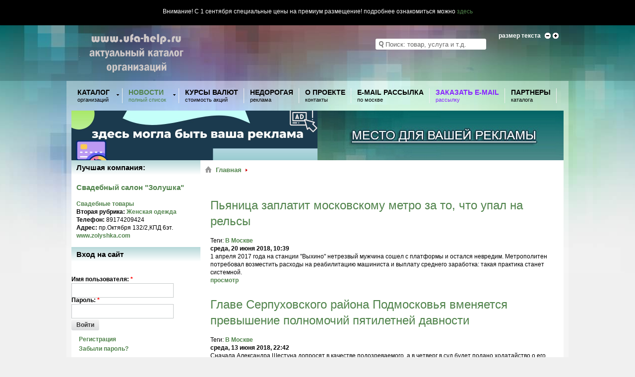

--- FILE ---
content_type: text/html; charset=utf-8
request_url: https://ufa-help.ru/tags/%D0%B2-%D0%BC%D0%BE%D1%81%D0%BA%D0%B2%D0%B5
body_size: 10113
content:

<!DOCTYPE html PUBLIC "-//W3C//DTD XHTML 1.0 Transitional//EN" "http://www.w3.org/TR/xhtml1/DTD/xhtml1-transitional.dtd">
<html xmlns="http://www.w3.org/1999/xhtml">
	<head>
<meta http-equiv="Content-Type" content="text/html; charset=utf-8" />
		<title></title>
		
		

		<meta http-equiv="Content-Type" content="text/html; charset=utf-8" />
<link rel="shortcut icon" href="/sites/default/files/iridium_favicon.jpg" type="image/x-icon" />
<meta name="keywords" content="каталог,справочник,организации,Уфа" />
		<script src="https://api-maps.yandex.ru/2.0-stable/?load=package.standard&lang=ru-RU" type="text/javascript"></script>
		<link type="text/css" rel="stylesheet" media="all" href="/sites/default/files/css/css_7046b085604de3d0ada5e3df508dde1b.css" />
		
		<script type="text/javascript" src="/sites/all/modules/jquery_update/replace/jquery.min.js?D"></script>
<script type="text/javascript" src="/misc/drupal.js?D"></script>
<script type="text/javascript" src="/sites/default/files/languages/ru_deea851b51b1fa17147186343ea386b1.js?D"></script>
<script type="text/javascript" src="/sites/all/modules/back_to_top/jquery.easing.1.3.js?D"></script>
<script type="text/javascript" src="/sites/all/modules/back_to_top/back_to_top.js?D"></script>
<script type="text/javascript" src="/sites/all/libraries/colorbox/colorbox/jquery.colorbox-min.js?D"></script>
<script type="text/javascript" src="/sites/all/modules/colorbox/js/colorbox.js?D"></script>
<script type="text/javascript" src="/sites/all/modules/colorbox/styles/default/colorbox_default_style.js?D"></script>
<script type="text/javascript" src="/sites/all/modules/lightbox2-6.x-1.11/lightbox2/js/auto_image_handling.js?D"></script>
<script type="text/javascript" src="/sites/all/modules/lightbox2-6.x-1.11/lightbox2/js/lightbox.js?D"></script>
<script type="text/javascript" src="/sites/all/modules/panels/js/panels.js?D"></script>
<script type="text/javascript">
<!--//--><![CDATA[//><!--
jQuery.extend(Drupal.settings, { "basePath": "/", "back_to_top": { "back_to_top_prevent_on_mobile": true, "back_to_top_button_type": "image" }, "colorbox": { "transition": "elastic", "speed": 350, "opacity": "0.85", "slideshow": false, "slideshowAuto": false, "slideshowSpeed": 2500, "slideshowStart": "", "slideshowStop": "", "current": "{current} of {total}", "previous": "« Prev", "next": "Next »", "close": "Close", "overlayClose": true, "maxWidth": "100%", "maxHeight": "100%" }, "lightbox2": { "rtl": "0", "file_path": "/(\\w\\w/)sites/default/files", "default_image": "/sites/all/modules/lightbox2-6.x-1.11/lightbox2/images/brokenimage.jpg", "border_size": 10, "font_color": "000", "box_color": "fff", "top_position": "", "overlay_opacity": "0.8", "overlay_color": "000", "disable_close_click": 1, "resize_sequence": 0, "resize_speed": 400, "fade_in_speed": 400, "slide_down_speed": 600, "use_alt_layout": 0, "disable_resize": 1, "disable_zoom": 0, "force_show_nav": 1, "show_caption": 1, "loop_items": 0, "node_link_text": "Подробности", "node_link_target": 0, "image_count": "Изображение !current из !total", "video_count": "Видео !current из !total", "page_count": "Страница !current из !total", "lite_press_x_close": "press \x3ca href=\"#\" onclick=\"hideLightbox(); return FALSE;\"\x3e\x3ckbd\x3ex\x3c/kbd\x3e\x3c/a\x3e to close", "download_link_text": "Скачать оригинал", "enable_login": false, "enable_contact": false, "keys_close": "c x 27", "keys_previous": "p 37", "keys_next": "n 39", "keys_zoom": "z", "keys_play_pause": "32", "display_image_size": "", "image_node_sizes": "(\\.thumbnail)", "trigger_lightbox_classes": "", "trigger_lightbox_group_classes": "img.inline,img.thumbnail, img.image-thumbnail", "trigger_slideshow_classes": "", "trigger_lightframe_classes": "", "trigger_lightframe_group_classes": "", "custom_class_handler": 0, "custom_trigger_classes": "", "disable_for_gallery_lists": 1, "disable_for_acidfree_gallery_lists": true, "enable_acidfree_videos": true, "slideshow_interval": 5000, "slideshow_automatic_start": true, "slideshow_automatic_exit": true, "show_play_pause": true, "pause_on_next_click": false, "pause_on_previous_click": true, "loop_slides": false, "iframe_width": 600, "iframe_height": 400, "iframe_border": 1, "enable_video": 0 } });
//--><!]]>
</script>
		
		
<meta http-equiv="Content-Type" content="text/html; _ISO" />


<link href="/sites/all/themes/rt_iridium_d6/css/template.css" rel="stylesheet" type="text/css" />
<link href="/sites/all/themes/rt_iridium_d6/css/style5.css" rel="stylesheet" type="text/css" />
<link href="/sites/all/themes/rt_iridium_d6/css/typography.css" rel="stylesheet" type="text/css" />

<link href="/sites/all/themes/rt_iridium_d6/css/menu-fusion.css" rel="stylesheet" type="text/css" />


<style type="text/css">
	
	div.wrapper { margin: 0 auto; width: 1012px; padding:0;}
	
	body { min-width:1012px;}
	/*body { min-width:".$template_real_width."px;}*/
	#inset-block-left { width:0px;padding:0;}
	#inset-block-right { width:0px;padding:0;}
	#maincontent-block { margin-right:0px;margin-left:0px;}
	
	.s-c-s .colmid { left:260px;}
	.s-c-s .colright { margin-left:-260px;}
	.s-c-s .col1pad { margin-left:260px;}
	.s-c-s .col2 { left:0px;width:260px;}
	.s-c-s .col3 { width:0px;}
	
	.s-c-x .colright { left:260px;}
	.s-c-x .col1wrap { right:260px;}
	.s-c-x .col1 { margin-left:260px;}
	.s-c-x .col2 { right:260px;width:260px;}
	
	.x-c-s .colright { margin-left:-0px;}
	.x-c-s .col1 { margin-left:0px;}
	.x-c-s .col3 { left:0px;width:0px;}
	
	a, #top-right ul li a:hover, .abstract-menu li a:hover, #main-content .cart_totals div, #roksearch_results .roksearch_odd-hover h3, #roksearch_results .roksearch_even-hover h3, #horiz-menu.splitmenu li:hover .item span, #horiz-menu.splitmenu li.active .item span, #horiz-menu.splitmenu li.active:hover .item span {color: #50834B}
	#main-body ul.menu li > a, #main-body ul.menu li > .separator, #main-body ul.menu li > .item, #main-body ul.menu li li > a, #main-body ul.menu li li > .separator, #main-body ul.menu li li > .item, #horiz-menu li > .item, body #horiz-menu li.root:hover > .item span, body #horiz-menu li.root.active > .item span, body #horiz-menu li.root.active:hover > .item span, .feature-block a .readon1-r {color: #50834B}	
	.pagination .page-active, .pagination .page-inactive:hover, .rokstories-layout4 .feature-block .feature-number-sub.active {background: #50834B}
	
</style>	




<!-- If JS_COMPAT IS OFF AND NOT IN THE DRUPAL ADMIN, USE MOOTOOLS JS SCRIPTS -->


	
		
				
		<link href="/sites/all/themes/rt_iridium_d6/css/general.css" rel="stylesheet" type="text/css" />

	</head>
	
	<body id="ff-iridium" class="f-default style5 full  iehandle">
	<!--Begin Top Advertisement-->
		<div id="top-advertisement">
		<div class="wrapper">
			
	<div class="moduletable">

				<p>Внимание! С 1 сентября специальные цены на премиум размещение! подробнее ознакомиться можно <a href="/content/%D1%80%D0%B5%D0%BA%D0%BB%D0%B0%D0%BC%D0%B0">здесь</a></p>
	

	</div>

		</div>
	</div>
		<!--End Top Advertisement-->
	<div id="bg-tile"><div id="bg-main">
	<!--Begin Header-->
	<div id="header">
		<div class="wrapper">
			<div class="padding">
				<!--Begin Logo-->
								<div class="logo-module">
											<a href="/" id="logo"></a>
									</div>
								<!--End Logo-->
								<div id="top-right-surround">
										<div id="accessibility">
						<div class="textsizer-desc">размер текста</div>
						<div id="buttons">
							<a href="?fontsize=larger&page=1000" title="" class="large"><span class="button png">&nbsp;</span></a>
							<a href="?fontsize=smaller&page=1000" title="" class="small"><span class="button png">&nbsp;</span></a>
						</div>
					</div>
															<!--Begin Search-->
											<div id="searchmod">
							<div class="moduletable"><div id="searchmod-surround">
<form action="/tags/%D0%B2-%D0%BC%D0%BE%D1%81%D0%BA%D0%B2%D0%B5"  accept-charset="UTF-8" method="post" id="search-block-form">
<div><div class="container-inline">
  <div class="form-item" id="edit-search-block-form-1-wrapper">
 <input type="text" maxlength="128" name="search_block_form" id="edit-search-block-form-1" size="20" value="Поиск: товар, услуга и т.д." onblur="if (this.value == &#039;&#039;) {this.value = &#039;Поиск: товар, услуга и т.д.&#039;;}" onfocus="if (this.value == &#039;Поиск: товар, услуга и т.д.&#039;) {this.value = &#039;&#039;;}" class="form-text" />
</div>
<button type="submit" name="op" id="edit-submit" value="Поиск"  class="Button form-submit"><div class="readon-wrap1"><div class="readon1-l"></div><a class="readon-main"><span class="readon1-m"><span class="readon1-r">Поиск</span></span></a></div></button><input type="hidden" name="form_build_id" id="form-03008e762aeb5ce435cde7ec99f8773d" value="form-03008e762aeb5ce435cde7ec99f8773d"  />
<input type="hidden" name="form_id" id="edit-search-block-form" value="search_block_form"  />
</div>

</div></form>
</div>

</div>
						</div>
										<!--End Search-->
				</div>
							</div>
		</div>
	</div>
	<!--End Header-->
	<div class="wrapper">
		<!--Begin Horizontal Menu-->
				<div id="horiz-menu" class="fusion">
			<div class="wrapper">
				<div class="padding">
					<div id="horizmenu-surround">
											<ul class="menutop level1"><li class="item1 parent  root" id=""><a class='daddy item bullet  subtext' href='/catalog'><span>Каталог<em> организаций</em></span></a><div class="fusion-submenu-wrapper level2 columns2"><div class="drop-top"></div><ul class="level2 columns2"><li class=""><a class='daddy  item bullet' href='/catalog/аварийные-справочные-экстренные-службы'><span>Аварийные / справочные / экстренные службы<em></em></span></a></li>
<li class=""><a class='daddy  item bullet' href='/catalog/автосервис-автотовары'><span>Автосервис / Автотовары<em></em></span></a></li>
<li class=""><a class='orphan item bullet' href='/catalog/город-власть'><span>Город / Власть<em></em></span></a></li>
<li class=""><a class='daddy  item bullet' href='/catalog/досуг-развлечения-общественное-питание'><span>Досуг / Развлечения / Общественное питание<em></em></span></a></li>
<li class=""><a class='daddy  item bullet' href='/catalog/интернет-связь-информационные-технологии'><span>Интернет / Связь / Информационные технологии<em></em></span></a></li>
<li class=""><a class='orphan item bullet' href='/catalog/коммунальные-бытовые-ритуальные-услуги'><span>Коммунальные / бытовые / ритуальные услуги<em></em></span></a></li>
<li class=""><a class='daddy  item bullet' href='/catalog/компьютеры-бытовая-техника-офисная-техника'><span>Компьютеры / Бытовая техника / Офисная техника<em></em></span></a></li>
<li class=""><a class='daddy  item bullet' href='/catalog/культура-искусство-религия'><span>Культура / Искусство / Религия<em></em></span></a></li>
<li class=""><a class='daddy  item bullet' href='/catalog/мебель-материалы-фурнитура'><span>Мебель / Материалы / Фурнитура<em></em></span></a></li>
<li class=""><a class='daddy  item bullet' href='/catalog/медицина-здоровье-красота'><span>Медицина / Здоровье / Красота<em></em></span></a></li>
<li class=""><a class='daddy  item bullet' href='/catalog/металлы-топливо-химия'><span>Металлы / Топливо / Химия<em></em></span></a></li>
<li class=""><a class='daddy  item bullet' href='/catalog/оборудование-инструмент'><span>Оборудование / Инструмент<em></em></span></a></li>
<li class=""><a class='daddy  item bullet' href='/catalog/образование-работа-карьера'><span>Образование / Работа / Карьера<em></em></span></a></li>
<li class=""><a class='orphan item bullet' href='/catalog/одежда-обувь'><span>Одежда / Обувь<em></em></span></a></li>
<li class=""><a class='orphan item bullet' href='/catalog/охрана-безопасность'><span>Охрана / Безопасность<em></em></span></a></li>
<li class=""><a class='orphan item bullet' href='/catalog/продукты-питания-напитки'><span>Продукты питания / Напитки<em></em></span></a></li>
<li class=""><a class='daddy  item bullet' href='/catalog/реклама-полиграфия-сми'><span>Реклама / Полиграфия / СМИ<em></em></span></a></li>
<li class=""><a class='daddy  item bullet' href='/catalog/спорт-отдых-туризм'><span>Спорт / Отдых / Туризм<em></em></span></a></li>
<li class=""><a class='daddy  item bullet' href='/catalog/строительные-отделочные-материалы'><span>Строительные / отделочные материалы<em></em></span></a></li>
<li class=""><a class='daddy  item bullet' href='/catalog/строительство-недвижимость-ремонт'><span>Строительство / Недвижимость / Ремонт<em></em></span></a></li>
<li class=""><a class='daddy  item bullet' href='/catalog/текстиль-предметы-интерьера'><span>Текстиль / Предметы интерьера<em></em></span></a></li>
<li class=""><a class='daddy  item bullet' href='/catalog/товары-для-животных-ветеринария'><span>Товары для животных / Ветеринария<em></em></span></a></li>
<li class=""><a class='daddy  item bullet' href='/catalog/торговые-комплексы-спецмагазины'><span>Торговые комплексы / Спецмагазины<em></em></span></a></li>
<li class=""><a class='daddy  item bullet' href='/catalog/транспорт-грузоперевозки'><span>Транспорт / Грузоперевозки<em></em></span></a></li>
<li class=""><a class='orphan item bullet' href='/catalog/хозтовары-канцелярия-упаковка'><span>Хозтовары / Канцелярия / Упаковка<em></em></span></a></li>
<li class=""><a class='daddy  item bullet' href='/catalog/электроника-электротехника'><span>Электроника / Электротехника<em></em></span></a></li>
<li class=""><a class='daddy  item bullet' href='/catalog/юридические-финансовые-бизнес-услуги'><span>Юридические / финансовые / бизнес-услуги<em></em></span></a></li>
</ul></div></li>
<li class="item1 parent  active root" id="current"><a class='daddy item bullet  subtext' href='/tags'><span>Новости<em>полный список</em></span></a><div class="fusion-submenu-wrapper level2 columns2"><div class="drop-top"></div><ul class="level2 columns2"><li class=""><a class='orphan item bullet' href='/tags/69-я-параллель'><span>69-я параллель<em></em></span></a></li>
<li class=""><a class='orphan item bullet' href='/tags/бизнес'><span>Бизнес<em></em></span></a></li>
<li class=""><a class='orphan item bullet' href='/tags/бывший-ссср'><span>Бывший СССР<em></em></span></a></li>
<li class=" active"><a class='orphan item bullet' href='/tags/в-москве'><span>В Москве<em></em></span></a></li>
<li class=""><a class='orphan item bullet' href='/tags/в-россии'><span>В России<em></em></span></a></li>
<li class=""><a class='orphan item bullet' href='/tags/в-мире'><span>В мире<em></em></span></a></li>
<li class=""><a class='orphan item bullet' href='/tags/власть'><span>Власть<em></em></span></a></li>
<li class=""><a class='orphan item bullet' href='/tags/европа'><span>Европа<em></em></span></a></li>
<li class=""><a class='orphan item bullet' href='/tags/забота-о-себе'><span>Забота о себе<em></em></span></a></li>
<li class=""><a class='orphan item bullet' href='/tags/из-жизни'><span>Из жизни<em></em></span></a></li>
<li class=""><a class='orphan item bullet' href='/tags/инопресса'><span>Инопресса<em></em></span></a></li>
<li class=""><a class='orphan item bullet' href='/tags/интернет-и-сми'><span>Интернет и СМИ<em></em></span></a></li>
<li class=""><a class='orphan item bullet' href='/tags/криминал'><span>Криминал<em></em></span></a></li>
<li class=""><a class='orphan item bullet' href='/tags/культура'><span>Культура<em></em></span></a></li>
<li class=""><a class='orphan item bullet' href='/tags/медицина'><span>Медицина<em></em></span></a></li>
<li class=""><a class='orphan item bullet' href='/tags/мир'><span>Мир<em></em></span></a></li>
<li class=""><a class='orphan item bullet' href='/tags/мнения'><span>Мнения<em></em></span></a></li>
<li class=""><a class='orphan item bullet' href='/tags/москва'><span>Москва<em></em></span></a></li>
<li class=""><a class='orphan item bullet' href='/tags/моя-страна'><span>Моя страна<em></em></span></a></li>
<li class=""><a class='orphan item bullet' href='/tags/наука-и-техника'><span>Наука и техника<em></em></span></a></li>
<li class=""><a class='orphan item bullet' href='/tags/недвижимость'><span>Недвижимость<em></em></span></a></li>
<li class=""><a class='orphan item bullet' href='/tags/общество'><span>Общество<em></em></span></a></li>
<li class=""><a class='orphan item bullet' href='/tags/путешествия'><span>Путешествия<em></em></span></a></li>
<li class=""><a class='orphan item bullet' href='/tags/регионы'><span>Регионы<em></em></span></a></li>
<li class=""><a class='orphan item bullet' href='/tags/религия-и-общество'><span>Религия и общество<em></em></span></a></li>
<li class=""><a class='orphan item bullet' href='/tags/россия'><span>Россия<em></em></span></a></li>
<li class=""><a class='orphan item bullet' href='/tags/силовые-структуры'><span>Силовые структуры<em></em></span></a></li>
<li class=""><a class='orphan item bullet' href='/tags/спорт'><span>Спорт<em></em></span></a></li>
<li class=""><a class='orphan item bullet' href='/tags/среда-обитания'><span>Среда обитания<em></em></span></a></li>
<li class=""><a class='orphan item bullet' href='/tags/технологии'><span>Технологии<em></em></span></a></li>
<li class=""><a class='orphan item bullet' href='/tags/хоккей'><span>Хоккей<em></em></span></a></li>
<li class=""><a class='orphan item bullet' href='/tags/ценности'><span>Ценности<em></em></span></a></li>
<li class=""><a class='orphan item bullet' href='/tags/экономика'><span>Экономика<em></em></span></a></li>
</ul></div></li>
<li class="item1 root" id=""><a class='orphan item bullet  subtext' href='/content/курсы-валют'><span>Курсы валют<em>стоимость акций</em></span></a></li>
<li class="item1 root" id=""><a class='orphan item bullet  subtext' href='/content/реклама'><span>Недорогая<em>Реклама</em></span></a></li>
<li class="item1 root" id=""><a class='orphan item bullet  subtext' href='/content/о-проекте'><span>О проекте<em>контакты</em></span></a></li>
<li class="item1 root" id=""><a class='orphan item bullet  subtext' href='/content/по-москве'><span>E-mail рассылка<em>по москве</em></span></a></li>
<li class="item1 root" id=""><a class='orphan item bullet  viii subtext' href='https://ufa-help.ru/informations'><span>ЗАКАЗАТЬ E-MAIL<em>РАССЫЛКУ</em></span></a></li>
<li class="item1 root" id=""><a class='orphan item bullet  subtext' href='/content/каталога'><span>Партнеры<em>Каталога</em></span></a></li>
</ul>										</div>
				<div class="clr"></div>
				</div>
			</div>
		</div>
				<!--End Horizontal Menu-->
		<div id="main-trans-top">
		<!--Begin Showcase-->
				
				<div id="showmodules2" class="spacer w99">
			<div class="feature-module">
				<div class="block first">
<div class="flush">

	<div class="moduletable">



		<div class="module-padding">

		<table cellpadding=0 cellspacing=0 border=0>
<tr><td>
<a href="/content/реклама"><img width=496 src="/sites/default/files/baners/new_ban.jpeg"></a></td>
<td><a href="/content/реклама"><img src="/sites/default/files/baners/top01000.png"></a></td></tr></table>	</div>
	

	</div>

</div>
</div>
			</div>
		</div>
				<!--End Showcase-->
		</div>
		<div id="main-trans">
		<!--Begin Main Body-->
		<div id="main-body">
			<div id="main-content" class="s-c-x">
			    <div class="colmask leftmenu">
			        <div class="colmid">
			    	    <div class="colright">
					       <!--Begin Main Column (col1wrap)-->   
						    <div class="col1wrap">
						        <div class="col1pad">
						            <div class="col1">
								        <div id="maincol">
											<div id="main-content-surround">
														    									<div id="breadcrumbs">
													<a href="/" id="breadcrumbs-home"></a>
		    										<span class="breadcrumbs pathway"><a href="/">Главная</a><img src="/sites/all/themes/rt_iridium_d6/images/arrow.png" alt="" /><span class="no-link"></span></span>		    									</div>
		    																					
												
															    										
																    									<div class="bodycontent">
			    													    													    										<div id="maincontent-block">
																														
															<!-- Begin Messages -->
																		
															<!-- End Messages -->
															
																															
																<!-- Begin Admin Tabs -->
																																															  	<!-- End Admin Tabs -->
																
																<div class="view view-vvv view-id-vvv view-display-id-page_1 view-dom-id-1">
    
  
  
      <div class="view-content">
        <div class="views-row views-row-1 views-row-odd views-row-first">
      
  <div class="views-field-title">
                <span class="field-content"><a href="/content/%D0%BF%D1%8C%D1%8F%D0%BD%D0%B8%D1%86%D0%B0-%D0%B7%D0%B0%D0%BF%D0%BB%D0%B0%D1%82%D0%B8%D1%82-%D0%BC%D0%BE%D1%81%D0%BA%D0%BE%D0%B2%D1%81%D0%BA%D0%BE%D0%BC%D1%83-%D0%BC%D0%B5%D1%82%D1%80%D0%BE-%D0%B7%D0%B0-%D1%82%D0%BE-%D1%87%D1%82%D0%BE-%D1%83%D0%BF%D0%B0%D0%BB-%D0%BD%D0%B0-%D1%80%D0%B5%D0%BB%D1%8C%D1%81%D1%8B"><h2>Пьяница заплатит московскому метро за то, что упал на рельсы</h2></a></span>
  </div>
  
  <div class="views-field-name">
          <label class="views-label-name">
        Теги:
      </label>
                <span class="field-content"><a href="/tags/%D0%B2-%D0%BC%D0%BE%D1%81%D0%BA%D0%B2%D0%B5" class="active">В Москве</a></span>
  </div>
  
  <div class="views-field-created">
                <span class="field-content"><b>среда, 20 июня 2018, 10:39</b></span>
  </div>
  
  <div class="views-field-body">
                <div class="field-content">1 апреля 2017 года на станции &#34;Выхино&#34; нетрезвый мужчина сошел с платформы и остался невредим. Метрополитен потребовал возместить расходы на реабилитацию машиниста и выплату среднего заработка: такая практика станет системной.</div>
  </div>
  
  <div class="views-field-view-node">
                <span class="field-content"><a href="/content/%D0%BF%D1%8C%D1%8F%D0%BD%D0%B8%D1%86%D0%B0-%D0%B7%D0%B0%D0%BF%D0%BB%D0%B0%D1%82%D0%B8%D1%82-%D0%BC%D0%BE%D1%81%D0%BA%D0%BE%D0%B2%D1%81%D0%BA%D0%BE%D0%BC%D1%83-%D0%BC%D0%B5%D1%82%D1%80%D0%BE-%D0%B7%D0%B0-%D1%82%D0%BE-%D1%87%D1%82%D0%BE-%D1%83%D0%BF%D0%B0%D0%BB-%D0%BD%D0%B0-%D1%80%D0%B5%D0%BB%D1%8C%D1%81%D1%8B">просмотр</a></span>
  </div>
  </div>
  <div class="views-row views-row-2 views-row-even">
      
  <div class="views-field-title">
                <span class="field-content"><a href="/content/%D0%B3%D0%BB%D0%B0%D0%B2%D0%B5-%D1%81%D0%B5%D1%80%D0%BF%D1%83%D1%85%D0%BE%D0%B2%D1%81%D0%BA%D0%BE%D0%B3%D0%BE-%D1%80%D0%B0%D0%B9%D0%BE%D0%BD%D0%B0-%D0%BF%D0%BE%D0%B4%D0%BC%D0%BE%D1%81%D0%BA%D0%BE%D0%B2%D1%8C%D1%8F-%D0%B2%D0%BC%D0%B5%D0%BD%D1%8F%D0%B5%D1%82%D1%81%D1%8F-%D0%BF%D1%80%D0%B5%D0%B2%D1%8B%D1%88%D0%B5%D0%BD%D0%B8%D0%B5-%D0%BF%D0%BE%D0%BB%D0%BD%D0%BE%D0%BC%D0%BE%D1%87%D0%B8%D0%B9-%D0%BF%D1%8F%D1%82%D0%B8%D0%BB%D0%B5%D1%82%D0%BD%D0%B5%D0%B9-%D0%B4%D0%B0%D0%B2%D0%BD%D0%BE%D1%81%D1%82%D0%B8"><h2>Главе Серпуховского района Подмосковья вменяется превышение полномочий пятилетней давности</h2></a></span>
  </div>
  
  <div class="views-field-name">
          <label class="views-label-name">
        Теги:
      </label>
                <span class="field-content"><a href="/tags/%D0%B2-%D0%BC%D0%BE%D1%81%D0%BA%D0%B2%D0%B5" class="active">В Москве</a></span>
  </div>
  
  <div class="views-field-created">
                <span class="field-content"><b>среда, 13 июня 2018, 22:42</b></span>
  </div>
  
  <div class="views-field-body">
                <div class="field-content">Сначала Александра Шестуна допросят в качестве подозреваемого, а в четверг в суд будет подано ходатайство о его аресте. Подробности уголовного дела не приводятся. По мнению адвоката, оно касается земельных участков, проданных администрацией 10-15 лет назад.</div>
  </div>
  
  <div class="views-field-view-node">
                <span class="field-content"><a href="/content/%D0%B3%D0%BB%D0%B0%D0%B2%D0%B5-%D1%81%D0%B5%D1%80%D0%BF%D1%83%D1%85%D0%BE%D0%B2%D1%81%D0%BA%D0%BE%D0%B3%D0%BE-%D1%80%D0%B0%D0%B9%D0%BE%D0%BD%D0%B0-%D0%BF%D0%BE%D0%B4%D0%BC%D0%BE%D1%81%D0%BA%D0%BE%D0%B2%D1%8C%D1%8F-%D0%B2%D0%BC%D0%B5%D0%BD%D1%8F%D0%B5%D1%82%D1%81%D1%8F-%D0%BF%D1%80%D0%B5%D0%B2%D1%8B%D1%88%D0%B5%D0%BD%D0%B8%D0%B5-%D0%BF%D0%BE%D0%BB%D0%BD%D0%BE%D0%BC%D0%BE%D1%87%D0%B8%D0%B9-%D0%BF%D1%8F%D1%82%D0%B8%D0%BB%D0%B5%D1%82%D0%BD%D0%B5%D0%B9-%D0%B4%D0%B0%D0%B2%D0%BD%D0%BE%D1%81%D1%82%D0%B8">просмотр</a></span>
  </div>
  </div>
  <div class="views-row views-row-3 views-row-odd">
      
  <div class="views-field-title">
                <span class="field-content"><a href="/content/%D1%80%D0%BE%D0%B4%D0%BD%D1%8B%D0%B5-%D0%BD%D0%B5%D0%BC%D1%86%D0%BE%D0%B2%D0%B0-%D0%BD%D0%B5-%D0%BF%D1%80%D0%B8%D0%B4%D1%83%D1%82-%D0%BD%D0%B0-%D0%BE%D1%82%D0%BA%D1%80%D1%8B%D1%82%D0%B8%D0%B5-%D0%BF%D0%B0%D0%BC%D1%8F%D1%82%D0%BD%D0%BE%D0%B9-%D0%B4%D0%BE%D1%81%D0%BA%D0%B8-%D0%BF%D0%BE%D0%BB%D0%B8%D1%82%D0%B8%D0%BA%D1%83"><h2>Родные Немцова не придут на открытие памятной доски политику</h2></a></span>
  </div>
  
  <div class="views-field-name">
          <label class="views-label-name">
        Теги:
      </label>
                <span class="field-content"><a href="/tags/%D0%B2-%D0%BC%D0%BE%D1%81%D0%BA%D0%B2%D0%B5" class="active">В Москве</a></span>
  </div>
  
  <div class="views-field-created">
                <span class="field-content"><b>пятница, 16 марта 2018, 14:06</b></span>
  </div>
  
  <div class="views-field-body">
                <div class="field-content">В движении &#34;Солидарность&#34; считают, что &#34;память Немцова пытаются использовать для агитации в президентской кампании&#34; Ксении Собчак, которая договорилась с мэрией об установке доски. Родные Немцова разделяют это мнение.</div>
  </div>
  
  <div class="views-field-view-node">
                <span class="field-content"><a href="/content/%D1%80%D0%BE%D0%B4%D0%BD%D1%8B%D0%B5-%D0%BD%D0%B5%D0%BC%D1%86%D0%BE%D0%B2%D0%B0-%D0%BD%D0%B5-%D0%BF%D1%80%D0%B8%D0%B4%D1%83%D1%82-%D0%BD%D0%B0-%D0%BE%D1%82%D0%BA%D1%80%D1%8B%D1%82%D0%B8%D0%B5-%D0%BF%D0%B0%D0%BC%D1%8F%D1%82%D0%BD%D0%BE%D0%B9-%D0%B4%D0%BE%D1%81%D0%BA%D0%B8-%D0%BF%D0%BE%D0%BB%D0%B8%D1%82%D0%B8%D0%BA%D1%83">просмотр</a></span>
  </div>
  </div>
  <div class="views-row views-row-4 views-row-even">
      
  <div class="views-field-title">
                <span class="field-content"><a href="/content/%D0%BC%D0%BE%D1%81%D0%BA%D0%BE%D0%B2%D1%81%D0%BA%D0%B8%D0%B5-%D0%B2%D0%BB%D0%B0%D1%81%D1%82%D0%B8-%D1%81%D0%BE%D0%B3%D0%BB%D0%B0%D1%81%D0%BE%D0%B2%D0%B0%D0%BB%D0%B8-%D0%BC%D0%B8%D1%82%D0%B8%D0%BD%D0%B3-%D0%B3%D1%83%D0%B4%D0%BA%D0%BE%D0%B2%D0%B0-%D0%B7%D0%B0-%D1%87%D0%B5%D1%81%D1%82%D0%BD%D1%8B%D0%B5-%D0%B2%D1%8B%D0%B1%D0%BE%D1%80%D1%8B-24-%D0%B4%D0%B5%D0%BA%D0%B0%D0%B1%D1%80%D1%8F"><h2>Московские власти согласовали митинг Гудкова за честные выборы 24 декабря</h2></a></span>
  </div>
  
  <div class="views-field-name">
          <label class="views-label-name">
        Теги:
      </label>
                <span class="field-content"><a href="/tags/%D0%B2-%D0%BC%D0%BE%D1%81%D0%BA%D0%B2%D0%B5" class="active">В Москве</a></span>
  </div>
  
  <div class="views-field-created">
                <span class="field-content"><b>вторник, 19 декабря 2017, 20:48</b></span>
  </div>
  
  <div class="views-field-body">
                <div class="field-content">В мэрии сочли, что митинг на проспекте Сахарова "не угрожает жизни и благополучию москвичей", в отличие от районного праздника Ильи Яшина "День свободных выборов", который власти продолжают считать "незаконной политической акцией".</div>
  </div>
  
  <div class="views-field-view-node">
                <span class="field-content"><a href="/content/%D0%BC%D0%BE%D1%81%D0%BA%D0%BE%D0%B2%D1%81%D0%BA%D0%B8%D0%B5-%D0%B2%D0%BB%D0%B0%D1%81%D1%82%D0%B8-%D1%81%D0%BE%D0%B3%D0%BB%D0%B0%D1%81%D0%BE%D0%B2%D0%B0%D0%BB%D0%B8-%D0%BC%D0%B8%D1%82%D0%B8%D0%BD%D0%B3-%D0%B3%D1%83%D0%B4%D0%BA%D0%BE%D0%B2%D0%B0-%D0%B7%D0%B0-%D1%87%D0%B5%D1%81%D1%82%D0%BD%D1%8B%D0%B5-%D0%B2%D1%8B%D0%B1%D0%BE%D1%80%D1%8B-24-%D0%B4%D0%B5%D0%BA%D0%B0%D0%B1%D1%80%D1%8F">просмотр</a></span>
  </div>
  </div>
  <div class="views-row views-row-5 views-row-odd">
      
  <div class="views-field-title">
                <span class="field-content"><a href="/content/%D0%B2-%D1%81%D1%82%D0%BE%D0%BB%D0%B8%D1%86%D0%B5-%D0%B7%D0%B0%D0%B4%D0%B5%D1%80%D0%B6%D0%B0%D0%BD%D1%8B-%D1%87%D0%BB%D0%B5%D0%BD%D1%8B-%D1%8D%D0%BA%D1%81%D1%82%D1%80%D0%B5%D0%BC%D0%B8%D1%81%D1%82%D1%81%D0%BA%D0%BE%D0%B9-%D0%B3%D1%80%D1%83%D0%BF%D0%BF%D1%8B-%D0%B3%D0%BE%D1%82%D0%BE%D0%B2%D0%B8%D0%B2%D1%88%D0%B5%D0%B9-%D1%82%D0%B5%D1%80%D0%B0%D0%BA%D1%82%D1%8B"><h2>В столице задержаны члены экстремистской группы, готовившей теракты</h2></a></span>
  </div>
  
  <div class="views-field-name">
          <label class="views-label-name">
        Теги:
      </label>
                <span class="field-content"><a href="/tags/%D0%B2-%D0%BC%D0%BE%D1%81%D0%BA%D0%B2%D0%B5" class="active">В Москве</a></span>
  </div>
  
  <div class="views-field-created">
                <span class="field-content"><b>понедельник, 2 октября 2017, 15:23</b></span>
  </div>
  
  <div class="views-field-body">
                <div class="field-content">Члены ячейки планировали совершение терактов в местах массового скопления людей и на транспорте. У них изъяты два самодельных взрывных устройства, два пистолета Макарова, две гранаты РГД-5, средства связи.</div>
  </div>
  
  <div class="views-field-view-node">
                <span class="field-content"><a href="/content/%D0%B2-%D1%81%D1%82%D0%BE%D0%BB%D0%B8%D1%86%D0%B5-%D0%B7%D0%B0%D0%B4%D0%B5%D1%80%D0%B6%D0%B0%D0%BD%D1%8B-%D1%87%D0%BB%D0%B5%D0%BD%D1%8B-%D1%8D%D0%BA%D1%81%D1%82%D1%80%D0%B5%D0%BC%D0%B8%D1%81%D1%82%D1%81%D0%BA%D0%BE%D0%B9-%D0%B3%D1%80%D1%83%D0%BF%D0%BF%D1%8B-%D0%B3%D0%BE%D1%82%D0%BE%D0%B2%D0%B8%D0%B2%D1%88%D0%B5%D0%B9-%D1%82%D0%B5%D1%80%D0%B0%D0%BA%D1%82%D1%8B">просмотр</a></span>
  </div>
  </div>
  <div class="views-row views-row-6 views-row-even views-row-last">
      
  <div class="views-field-title">
                <span class="field-content"><a href="/content/%D0%B4%D0%B2%D0%B0-%D0%B0%D0%B4%D0%BC%D0%B8%D0%BD%D0%B8%D1%81%D1%82%D1%80%D0%B0%D1%82%D0%B8%D0%B2%D0%BD%D1%8B%D1%85-%D0%B4%D0%B5%D0%BB%D0%B0-%D0%B2%D0%BE%D0%B7%D0%B1%D1%83%D0%B4%D0%B8%D0%BB%D0%B8-%D0%B2-%D0%BF%D0%BE%D0%B4%D0%BC%D0%BE%D1%81%D0%BA%D0%BE%D0%B2%D1%8C%D0%B5-%D0%BF%D0%BE%D1%81%D0%BB%D0%B5-%D0%BF%D1%80%D0%B5%D0%B2%D1%8B%D1%88%D0%B0%D1%8E%D1%89%D0%B8%D1%85-%D0%BD%D0%BE%D1%80%D0%BC%D1%83-%D0%B2%D1%8B%D0%B1%D1%80%D0%BE%D1%81%D0%BE%D0%B2-%D1%81%D0%B5%D1%80%D0%BE%D0%B2%D0%BE%D0%B4%D0%BE%D1%80"><h2>Два административных дела возбудили в Подмосковье после превышающих норму выбросов сероводорода</h2></a></span>
  </div>
  
  <div class="views-field-name">
          <label class="views-label-name">
        Теги:
      </label>
                <span class="field-content"><a href="/tags/%D0%B2-%D0%BC%D0%BE%D1%81%D0%BA%D0%B2%D0%B5" class="active">В Москве</a></span>
  </div>
  
  <div class="views-field-created">
                <span class="field-content"><b>вторник, 26 сентября 2017, 21:42</b></span>
  </div>
  
  <div class="views-field-body">
                <div class="field-content">Глава Росприроднадзора опроверг данные о том, что уровень сероводорода на полигоне "Кучино" превышал норму в 625 раз. Однако загрязнение воздуха все же наблюдалось. Еще одно дело возбуждено в отношении Люберецких очистных сооружений.</div>
  </div>
  
  <div class="views-field-view-node">
                <span class="field-content"><a href="/content/%D0%B4%D0%B2%D0%B0-%D0%B0%D0%B4%D0%BC%D0%B8%D0%BD%D0%B8%D1%81%D1%82%D1%80%D0%B0%D1%82%D0%B8%D0%B2%D0%BD%D1%8B%D1%85-%D0%B4%D0%B5%D0%BB%D0%B0-%D0%B2%D0%BE%D0%B7%D0%B1%D1%83%D0%B4%D0%B8%D0%BB%D0%B8-%D0%B2-%D0%BF%D0%BE%D0%B4%D0%BC%D0%BE%D1%81%D0%BA%D0%BE%D0%B2%D1%8C%D0%B5-%D0%BF%D0%BE%D1%81%D0%BB%D0%B5-%D0%BF%D1%80%D0%B5%D0%B2%D1%8B%D1%88%D0%B0%D1%8E%D1%89%D0%B8%D1%85-%D0%BD%D0%BE%D1%80%D0%BC%D1%83-%D0%B2%D1%8B%D0%B1%D1%80%D0%BE%D1%81%D0%BE%D0%B2-%D1%81%D0%B5%D1%80%D0%BE%D0%B2%D0%BE%D0%B4%D0%BE%D1%80">просмотр</a></span>
  </div>
  </div>
    </div>
  
  
  
  
  
  
</div> 																
																														
															
															
																		    										</div>
			    									</div>
			    									<div class="clr"></div>
			       												       							
											</div>
										</div>    
									</div>
						        </div>
						    </div>
						    <!--End Main Column (col1wrap)-->
					        <!--Begin Left Column (col2)-->
					        						    <div class="col2">
								<div id="leftcol">
																			<div class="moduletable">



			<div class="style-h3"><h3 class="module-title">Лучшая компания:</h3></div>
		<div class="module-inner">

		<div class="view view-Best view-id-Best view-display-id-block_1 view-dom-id-2">
    
  
  
      <div class="view-content">
        <div class="views-row views-row-1 views-row-odd views-row-first views-row-last">
      
  <div class="views-field-title">
                <span class="field-content"><a href="/content/%D1%81%D0%B2%D0%B0%D0%B4%D0%B5%D0%B1%D0%BD%D1%8B%D0%B9-%D1%81%D0%B0%D0%BB%D0%BE%D0%BD-%D0%B7%D0%BE%D0%BB%D1%83%D1%88%D0%BA%D0%B0"><h3><b>Свадебный салон &quot;Золушка&quot;</b></h3></a></span>
  </div>
  
  <div class="views-field-field-razdel2-value">
                <span class="field-content"><a href="/catalog/%D0%BE%D0%B4%D0%B5%D0%B6%D0%B4%D0%B0-%D0%BE%D0%B1%D1%83%D0%B2%D1%8C/%D1%81%D0%B2%D0%B0%D0%B4%D0%B5%D0%B1%D0%BD%D1%8B%D0%B5-%D1%82%D0%BE%D0%B2%D0%B0%D1%80%D1%8B" rel="tag" title="">Свадебные товары</a></span>
  </div>
  
  <div class="views-field-field-razdel3-value">
                <span class="field-content"><b>Вторая рубрика: </b><a href="/catalog/%D0%BE%D0%B4%D0%B5%D0%B6%D0%B4%D0%B0-%D0%BE%D0%B1%D1%83%D0%B2%D1%8C/%D0%B6%D0%B5%D0%BD%D1%81%D0%BA%D0%B0%D1%8F-%D0%BE%D0%B4%D0%B5%D0%B6%D0%B4%D0%B0" rel="tag" title="">Женская одежда</a></span>
  </div>
  
  <div class="views-field-field-tel-value">
                <span class="field-content"><b>Телефон: </b>89174209424 </span>
  </div>
  
  <div class="views-field-field-adres-value">
                <span class="field-content"><b>Адрес: </b>пр.Октября 132/2,КПД 6эт.</span>
  </div>
  
  <div class="views-field-field-sait-value">
                <span class="field-content"><a href="https://www.zolyshka.com" target="_blank">www.zolyshka.com</a></span>
  </div>
  </div>
    </div>
  
  
  
  
  
  
</div> 	</div>
	

	</div>


	<div class="moduletable">



			<div class="style-h3"><h3 class="module-title">Вход на сайт</h3></div>
		<div class="module-inner">

		<form action="/tags/%D0%B2-%D0%BC%D0%BE%D1%81%D0%BA%D0%B2%D0%B5?destination=tags%2F1000"  accept-charset="UTF-8" method="post" id="user-login-form">
<div><div class="form-item" id="edit-name-wrapper">
 <label for="edit-name">Имя пользователя: <span class="form-required" title="Обязательно для заполнения.">*</span></label>
 <input type="text" maxlength="60" name="name" id="edit-name" size="15" value="" class="form-text required" />
</div>
<div class="form-item" id="edit-pass-wrapper">
 <label for="edit-pass">Пароль: <span class="form-required" title="Обязательно для заполнения.">*</span></label>
 <input type="password" name="pass" id="edit-pass"  maxlength="60"  size="15"  class="form-text required" />
</div>
<button type="submit" name="op" id="edit-submit-1" value="Войти"  class="Button form-submit"><div class="readon-wrap1"><div class="readon1-l"></div><a class="readon-main"><span class="readon1-m"><span class="readon1-r">Войти</span></span></a></div></button><div class="item-list"><ul><li class="first"><a href="/user/register" title="Регистрация">Регистрация</a></li>
<li class="last"><a href="/user/password" title="Запросить новый пароль по электронной почте.">Забыли пароль?</a></li>
</ul></div><input type="hidden" name="form_build_id" id="form-41c49aa974016154ff947b5c9a946431" value="form-41c49aa974016154ff947b5c9a946431"  />
<input type="hidden" name="form_id" id="edit-user-login-block" value="user_login_block"  />

</div></form>
	</div>
	

	</div>


	<div class="moduletable">



			<div class="style-h3"><h3 class="module-title">Надежная компания:</h3></div>
		<div class="module-inner">

		<div class="view view-Best view-id-Best view-display-id-block_2 view-dom-id-3">
    
  
  
      <div class="view-content">
        <div class="views-row views-row-1 views-row-odd views-row-first views-row-last">
      
  <div class="views-field-title">
                <span class="field-content"><a href="/content/%D1%81%D0%B2%D0%B0%D0%B4%D0%B5%D0%B1%D0%BD%D1%8B%D0%B9-%D1%81%D0%B0%D0%BB%D0%BE%D0%BD-%D0%B7%D0%BE%D0%BB%D1%83%D1%88%D0%BA%D0%B0"><h3><b>Свадебный салон &quot;Золушка&quot;</b></h3></a></span>
  </div>
  
  <div class="views-field-field-razdel2-value">
                <span class="field-content"><a href="/catalog/%D0%BE%D0%B4%D0%B5%D0%B6%D0%B4%D0%B0-%D0%BE%D0%B1%D1%83%D0%B2%D1%8C/%D1%81%D0%B2%D0%B0%D0%B4%D0%B5%D0%B1%D0%BD%D1%8B%D0%B5-%D1%82%D0%BE%D0%B2%D0%B0%D1%80%D1%8B" rel="tag" title="">Свадебные товары</a></span>
  </div>
  
  <div class="views-field-field-tel-value">
                <span class="field-content"><b>Телефон: </b>89174209424 </span>
  </div>
  
  <div class="views-field-field-adres-value">
                <span class="field-content"><b>Адрес: </b>пр.Октября 132/2,КПД 6эт.</span>
  </div>
  
  <div class="views-field-field-sait-value">
                <span class="field-content"><a href="https://www.zolyshka.com" target="_blank">www.zolyshka.com</a></span>
  </div>
  </div>
    </div>
  
  
  
  
  
  
</div> 	</div>
	

	</div>


	<div class="moduletable">



		<div class="module-inner">

		<a href="/content/реклама"><img src="/sites/default/files/baners/left01000.png"></a>
<a href="/content/реклама"><img src="/sites/default/files/baners/left01001.png"></a>	</div>
	

	</div>


	<div class="moduletable">



		<div class="module-inner">

		<p><a href="https://clck.yandex.ru/redir/dtype=stred/pid=7/cid=1228/*https://pogoda.yandex.ru/ufa"><img src="httsp://info.weather.yandex.net/ufa/4_white.ru.png" alt="" border="0" style="display: block; margin-left: auto; margin-right: auto;"><img src="https://clck.yandex.ru/click/dtype=stred/pid=7/cid=1227/*https://img.yandex.ru/i/pix.gif" alt="" width="1" height="1" border="0"></a></p>	</div>
	

	</div>


									
								</div>
						    </div>
						     
						    <!--End Left Column (col2)-->
						    <!--Begin Right Column (col3)-->
						     
						    <!--End Right Column (col3)-->
						</div>
					</div>
				</div>
			</div>
					</div>
		<!--End Main Body-->
	</div>
	</div>
	<!--Begin Main Bottom-->
		
	<!--End Main Bottom-->
	<!--Begin Footer-->
		<div class="wrapper">
		<div id="main-trans2">
			<div id="footer">
				<div id="footer-bg"><div id="footer-bg2">
										<!--Begin Copyright Section-->
										<div class="copyright-block">
										<div class="footer-mod">
						
	<div class="moduletable">

				<p style="text-align: center;"><span style="font-size: small;"><a href="/content/soglasie">Обработка персональных данных</a> |&nbsp;<a href="/content/privacy-pol">Политика конфиденциальности</a> | <a href="content/soglasie"></a><a href="/content/о-проекте">Реквизиты</a>&nbsp;| <a href="/content/refund">Правила возврата услуг</a>&nbsp;| <a href="/content/payment-methods">Способы оплаты</a><br></span></p>
	

	</div>


 						</div>
															<div id="top-button"><a href="#" id="top-scroll" class="top-button-desc">Наверх</a></div>
										<div align="center">
					 <!-- Yandex.Metrika counter -->

</div>
										<!--End Copyright Section-->
				</div></div>
			</div>
		</div>
	</div>
		<!--End Footer-->
	<!--Begin Bottom Advertisment-->
		<!--End Bottom Advertisment-->	
		</div></div>
	
		<script type="text/javascript">

  var _gaq = _gaq || [];
  _gaq.push(['_setAccount', 'UA-43974112-1']);
  _gaq.push(['_trackPageview']);

  (function() {
    var ga = document.createElement('script'); ga.type = 'text/javascript'; ga.async = true;
    ga.src = ('https:' == document.location.protocol ? 'https://ssl' : 'http://www') + '.google-analytics.com/ga.js';
    var s = document.getElementsByTagName('script')[0]; s.parentNode.insertBefore(ga, s);
  })();

</script>
	</body>
</html>

--- FILE ---
content_type: text/css
request_url: https://ufa-help.ru/sites/all/themes/rt_iridium_d6/css/general.css
body_size: 5147
content:
/* @group Admin Tabs */

ul.primary {
  border-collapse: collapse;
  padding: 0 0 0 10px; /* LTR */
  white-space: nowrap;
  list-style: none;
  margin: 0;
  height: 40px;
  line-height: normal;
  border-bottom: 0px solid #ccc;
  background: #fff url(../images/tabs/tabs_bg.png) left bottom repeat-x;    /* LTR */
}
ul.primary li {
  display: inline;
  line-height: 45px;
}
ul.primary li a {
  margin: -2px;
  padding: 6px 20px 6px 20px;
  background: #fff url(../images/tabs/tabs-off.png) left top no-repeat; /* LTR */
  /*border-style: none none none none;*/ /* LTR */
  border-top: 1px solid #ccc;
  border-right: 1px solid #ccc;
  border-left: 1px solid #ccc;
  text-decoration: none;
  /*text-transform: lowercase;*/
  color: #999;
}
ul.primary li.active a {
  background: #fff url(../images/tabs/tabs-on.png) left top no-repeat; /* LTR */
  border-top: 1.5px solid #ccc;
  border-right: 1.5px solid #ccc;
  border-left: 1.5px solid #ccc;
  border-bottom: 0px solid #E4E4E4;
  color: #555;
}
ul.primary li a:hover {
  color: #000;
}

.item-list ul {border: 0;}
.item-list ul li, ul.roknewspager li {list-style: none; padding: 7px 0 7px 0; margin-left: 0;}
.item-list ul li a { padding: 2px 0 0 15px; font-weight: bold;}


form .item-list ul {
	padding: 10px 0 10px 0;
}
form .item-list ul li { 
	text-align: left; 
	padding: 0;
}
form .item-list ul li a { font-weight: normal; }

/*.more-link {visibility: hidden;}*/


#rightcol ul.menu {border: 0px solid #000;}

#main-body ul.menu li.expanded ul.menu li, ul.menu .expanded ul.menu a, #rightcol ul.menu .expanded ul.menu a {padding-left: 15px;}

ul.menu li.active-trail ul.menu a {font-weight: normal;}

ul.menu li.active-trail a.active,
ul.menu li.active-trail ul.menu li.active a.active,
#rightcol ul.menu li.active-trail a.active,
#rightcol ul.menu li.active-trail ul.menu a.active, 
{font-weight: bold;}

#rightcol .side-mod .item-list h3 { background: none; margin-left: -15px; border-bottom: 0;}

body.style1 .poll .bar .foreground, body.light-red .poll .bar .foreground { background-color: #84A526; }
body.style2 .poll .bar .foreground, body.light-blue .poll .bar .foreground { background-color: #61B4D6; }
body.style3 .poll .bar .foreground, body.light-green .poll .bar .foreground { background-color: #C81E1D; }
body.style4 .poll .bar .foreground, body.light-orange .poll .bar .foreground { background-color: #7F7E0F; }
body.style5 .poll .bar .foreground, body.light-orange .poll .bar .foreground { background-color: #D72528; }
body.style6 .poll .bar .foreground, body.light-orange .poll .bar .foreground { background-color: #DD5726; }

.form-item {
	border: 0;
}



#pollbutton input.button {
	background: none;
	cursor:pointer;
	border: none;
	overflow:hidden;
	text-align: center;

	line-height: 24px;
	float: left;
}

.search #search-block-form {
	border: 0px solid #000;
	height: 25px;
}


#searchmod .form-text {
	/*
	background: transparent;
	border: 0;
	padding-left: 10px;
	*/
	background: none repeat scroll 0 0 transparent; 
	border: 0 none;
	font-size: 13px;
	height: 16px;
	outline: medium none;
	padding: 3px 0 2px 20px;
	width: 205px;

}



.Button {
	margin-right: 10px;
	border: 0;
	background: transparent;
	cursor:pointer;
}

#searchmod .Button {
	visibility: hidden;
	overflow: hidden;
}

#user-login-form .Button {
	margin-top: 0px;
	padding: 0;
	width: 200px;
	font-weight: bold;
	color: #000;
}



#user-login-form {
	text-align: left;
}

input.form-submit {
	cursor:pointer;
	text-align: center;
	background-color: #E6E6E6;
	padding: 2px 8px 2px 8px;
	border: 1px solid #ccc;
	text-transform: uppercase;
}

ul.secondary {
	border-top: 1px solid #bbb;
	border-bottom: 1px solid #bbb;
}

ul.secondary li.active {
  border: 0;
  background: transparent;
  padding: 4px 1em;
  margin: 0 0 0 1px; /* LTR */
  height: auto;
  text-decoration: none;
  position: relative;
  top: -1px;
  display: inline-block;
}

ul.menu li.collapsed {
	padding-left: 10px;
}

#forum table {
	width: 100%;
}

#forum table tr td.forum {
	background: transparent;
}

tr.even, tr.odd {
	background-color: transparent;
}

#user-login-form #edit-name-wrapper, #user-login-form #edit-pass-wrapper {
	text-align: left;
	height: 30px;
}

#edit-name, #edit-pass {
	background-color: #fff;
	border: 1px solid #c6cacb;
	font-size: 14px;
	height: 25px;
	width: 200px;
}

form#search-wipe-confirm a {
	padding-left: 10px;
}

form#search-wipe-confirm .Button a {
	padding-left: 0px;
}

form#user-login-form #edit-name, 
form#user-login-form #edit-pass,
form#user-pass #edit-name,
form#user-register #edit-name,
form#user-register #edit-mail,
form#user-admin-new-role #edit-name {
	background-color: #fff;
	border: 1px solid #c6cacb;
	font-size: 14px;
	height: 25px;
	width: 200px;
}

#top-right {
	font-size: 14px;
}



hr.dotted {
	color: #fff; 
	background-color: #fff; 
	border: 1px dotted #ccc; 
	border-style: none none dotted; }

#sl_lostpass {
	display: none;
}

body.iridium-home #maincontent-block {
	padding: 0;
}


tbody {
  border-top: 0px solid #ccc;
}

.block-region {
  padding: 1em;
  background: transparent;
  border: 2px dashed #ccc;
  text-align: center;
  font-size: 1.3em;
}